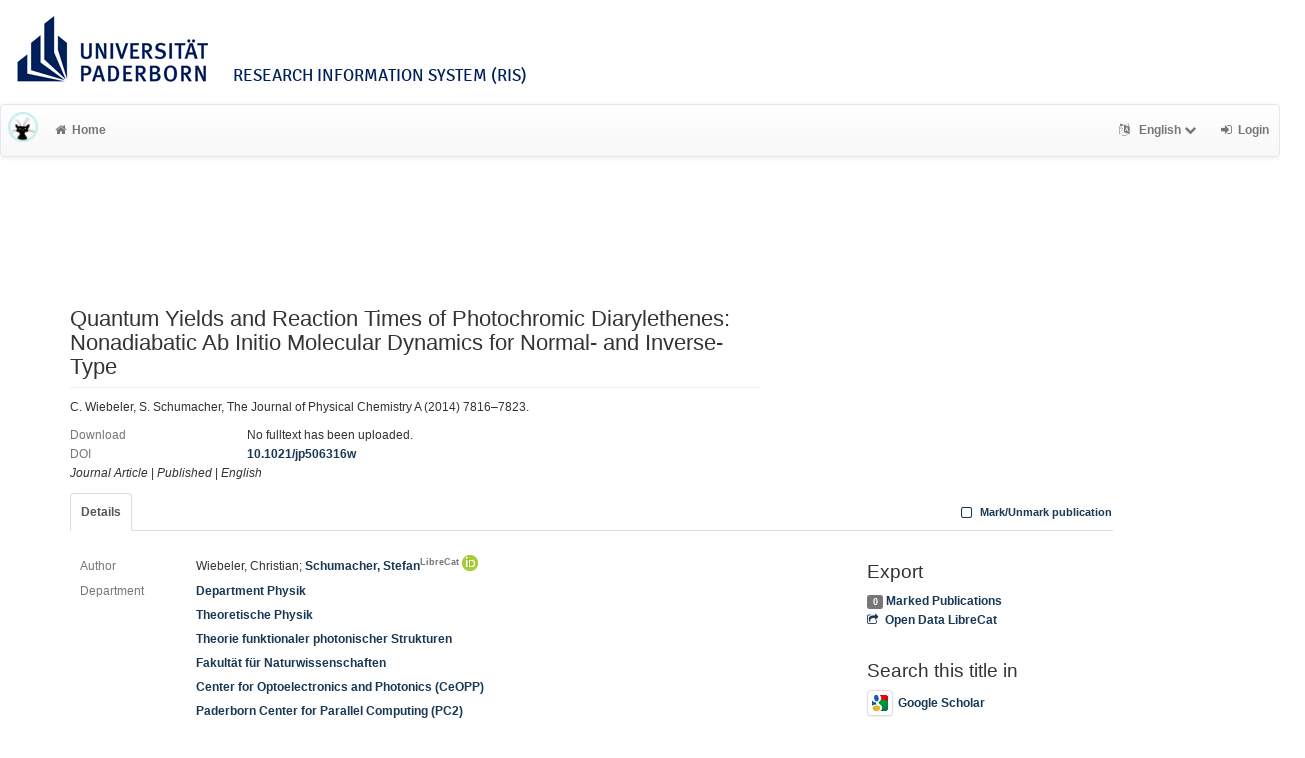

--- FILE ---
content_type: text/html; charset=utf-8
request_url: https://ris.uni-paderborn.de/record/15862
body_size: 4861
content:
<!DOCTYPE html>
<html lang="en">


<!-- BEGIN header.tt -->
  <head>
    <title>Quantum Yields and Reaction Times of Photochromic Diarylethenes: Nonadiabatic Ab Initio Molecular Dynamics for Normal- and Inverse-Type
    </title>
    <link rel="icon" href="https://ris.uni-paderborn.de/images/brand_logo.png" type="image/png">
      <!-- Google Scholar --><meta name="citation_title" content="Quantum Yields and Reaction Times of Photochromic Diarylethenes: Nonadiabatic Ab Initio Molecular Dynamics for Normal- and Inverse-Type"><meta name="citation_author" content="Wiebeler, Christian">
      <meta name="citation_author" content="Schumacher, Stefan">
      <meta name="citation_date" content="2014"><meta name="citation_pdf_url" content="https://doi.org/10.1021/jp506316w"><meta name="citation_journal_title" content="The Journal of Physical Chemistry A" /><meta name="citation_issn" content="1089-5639">
      <!-- DC-Tags -->
      <link rel="schema.DC" href="http://purl.org/dc/elements/1.1/">
      <meta name="DC.title" content="Quantum Yields and Reaction Times of Photochromic Diarylethenes: Nonadiabatic Ab Initio Molecular Dynamics for Normal- and Inverse-Type"><meta name="DC.creator" content="Wiebeler, Christian">
      <meta name="DC.creator" content="Schumacher, Stefan">
      <meta name="DC.date" content="2014"><meta name="DC.language" content="eng">
      <meta name="DC.identifier" content="https://ris.uni-paderborn.de/record/15862/15862">
      <meta name="DC.type" content="article"><link rel="DC.relation" href="https://doi.org/10.1021/jp506316w"><link rel="DC.relation" href="urn:ISSN:1089-5639">
        
    
    <meta name="robots" content="index,follow,noimageindex" />
    
    <!-- BEGIN head_meta.tt -->
    <meta http-equiv="Content-Type" content="text/html; charset=utf-8">
    <meta name="viewport" content="width=device-width, initial-scale=1.0">
    <!-- Bootstrap -->
    <!-- HTML5 shim and Respond.js IE8 support of HTML5 elements and media queries -->
    <!--[if lt IE 10]>
    <link rel="stylesheet" type="text/css" href="https://ris.uni-paderborn.de/css/ltIE10.css" />
    <![endif]-->
    <link rel="stylesheet" href="https://ris.uni-paderborn.de/css/main.css">
    <link rel="stylesheet" href="https://ris.uni-paderborn.de/css/upb.css">
    <script type="text/javascript">
      window.librecat = {
        uri_base: "https://ris.uni-paderborn.de"
      };
    </script>
    <script src="https://ris.uni-paderborn.de/javascripts/jquery.min.js"></script>
    <script src="https://ris.uni-paderborn.de/javascripts/jquery-ui-1.10.4.custom.min.js"></script>
    <script src="https://ris.uni-paderborn.de/javascripts/bootstrap.min.js"></script><!-- main bootstrap file -->
    <script src="https://ris.uni-paderborn.de/javascripts/bootstrap-select.min.js"></script><!-- dropdown-like selects -->
    <script src="https://ris.uni-paderborn.de/javascripts/librecat.js"></script>
<!-- END head_meta.tt -->
  </head>

  <body>
  

<!-- BEGIN navbar.tt -->
<header>

    <div id="upbheader" class="row">

            <div id="unilogo" class="col-md-12 hidden-sm hidden-lg hidden-md headerxs">
                <a href="https://www.uni-paderborn.de/">
                    <img src="https://www.uni-paderborn.de/typo3conf/ext/upb/Resources/Public/Files/gfx/logo.png" alt="Universität Paderborn" id="logo">
                </a>
                <div class="ristitle">
                    Research Information System (RIS)
                </div>
            </div>
            <div id="unilogo" class="col-md-12 hidden-xs headerstandard">
                <a href="https://www.uni-paderborn.de/">
                    <img src="https://www.uni-paderborn.de/typo3conf/ext/upb/Resources/Public/Files/gfx/logo.png" alt="Universität Paderborn" id="logo">
                </a>
                <span class="ristitle">
                    Research Information System (RIS)
                </span>
            </div>
        </div>

    <nav class="navbar navbar-default" role="navigation">
        <div class="navbar-header">
            <button type="button" class="navbar-toggle" data-toggle="collapse" data-target=".navbar-ex1-collapse">
                <span class="sr-only">Toggle navigation</span>
                <span class="icon-bar"></span>
                <span class="icon-bar"></span>
                <span class="icon-bar"></span>
            </button>
            <a class="navbar-brand" title="LibreCat home" href="https://ris.uni-paderborn.de/"><img src="https://ris.uni-paderborn.de/images/brand_logo.png" alt="" /></a>
        </div>
        <!-- Collect the nav links, forms, and other content for toggling -->
        <div class="collapse navbar-collapse navbar-ex1-collapse">
            <ul class="nav navbar-nav">
                <li class=""><a href="https://ris.uni-paderborn.de/"><span class="fa fa-home"></span>Home</a></li>
            </ul>
            <ul class="nav navbar-nav navbar-right">
                <!-- START btn_lang.tt -->






  
    
  

  




  <li class="helpme helpme-md dropdown" data-placement="left" title="Change language">

    <a href="#" class="dropdown-toggle" data-toggle="dropdown">
      <span class="fa fa-language"></span>
      English
      <span class="fa fa-chevron-down"></span>
    </a>
    <ul class="dropdown-menu">
    
      <li>
        <a href="https://ris.uni-paderborn.de/set_language?lang=de">Deutsch</a>
      </li>
    
    </ul>

  </li>


<!-- END btn_lang.tt -->

                <li><a href="https://ris.uni-paderborn.de/login"><span class="fa fa-sign-in"></span><span class="hidden-sm">Login</span></a></li>
            </ul>
        </div><!-- /.navbar-collapse -->
        <div class="container">
            <div class="row">
                <div class="col-xs-1 col-sm-2 col-md-offset-1">
                    
                </div>
            </div>
        </div><!-- /container -->
    </nav>
    <div class="modal" id="selectAFF">
        <div class="modal-dialog">
            <div class="modal-content">
                <div class="modal-header">
                    <button type="button" class="close" data-dismiss="modal" aria-hidden="true">&times;</button>
                    <h4 class="modal-title">Title</h4>
                    <div><small>Click a name to choose. Click <span class="fa fa-chevron-down"></span> to show more.</small></div>
                </div>
                <div class="modal-body">
                </div>
            </div>
        </div>
    </div>
</header>
<main class="front">
    <div class="container title publication">
<!-- END navbar.tt -->


  <div class="row">
    <div class="col-xs-12" id="messages">
    </div>
  </div>

<!-- END header.tt -->

<!-- BEGIN publication/record.tt -->
<script type="text/javascript">function ReduceAuthors (){
  document.getElementById('showAut').innerHTML= '<br><a href="#details" onclick="ShowAuthors();"><span class="fa fa-plus fw"></span>All</a>' ;
}

function ShowAuthors (){
  var str = "" ;
  
    
  
    
  
  str += "<br><a href='#details' onclick='ReduceAuthors();return false;'><span class='fa fa-minus fw'></span>Less</a>" ;
  document.getElementById('showAut').innerHTML= str ;
}

function ReduceGenBankIDs (){
  document.getElementById('showGen').innerHTML= '<br><a href="#supplements" onclick="ShowGenBankIDs();"><span class="fa fa-plus fw"></span>All</a>' ;
}

function ShowGenBankIDs (){
  var str = "" ;
  
  str += '<br><a href="#" onclick="ReduceGenBankIDs();"><span class="fa fa-minus fw"></span>Less</a>' ;
  document.getElementById('showGen').innerHTML= str ;
}

function ReduceFiles (){
  document.getElementById('showFiles').innerHTML= '<br><a href="#" onclick="ShowFiles();"><span class="fa fa-plus fw"></span>All</a>' ;
}

function ShowFiles (){
  var str = "" ;
  
  
  str += '<br><a href="#" onclick="ReduceFiles();"><span class="fa fa-minus fw"></span>Less</a>' ;
  document.getElementById('showFiles').innerHTML= str ;
}

function ReduceAuthorFacet () {
  $('#showAuthorFacet').hide();
  $('#showAuthorFacetLink').show();
}

function ShowAuthorFacet (){
  $('#showAuthorFacet').show();
  $('#showAuthorFacetLink').hide();
}

function ReduceEditorFacet () {
  $('#showEditorFacet').hide();
  $('#showEditorFacetLink').show();
}

function ShowEditorFacet (){
  $('#showEditorFacet').show();
  $('#showEditorFacetLink').hide();
}
</script>



<div class="row"><!-- outer row-->
  <div class="col-md-11 col-sm-12"><!-- outer col -->
    <div class="page-header" id="banner">
    </div>
    
    <div class="row margin-bottom1">
      <div class="col-xs-10 col-sm-8"><!-- begin left col -->
        <h1 class="cmark">Quantum Yields and Reaction Times of Photochromic Diarylethenes: Nonadiabatic Ab Initio Molecular Dynamics for Normal- and Inverse-Type</h1>
        <div class="row">
          <div class="col-md-12">
          <p>C. Wiebeler, S. Schumacher, The Journal of Physical Chemistry A (2014) 7816–7823.</p>
          </div>
        </div>
        <!-- fulltext -->
        

        
        <!-- no fulltext -->
        <div class="row">
          <div class="col-xs-3 text-muted">Download</div>
          <div class="col-xs-9">No fulltext has been uploaded.</div>
        </div>
        

        

        <div class="row">
          <div class="col-xs-3 text-muted">DOI</div>
          <div class="col-xs-9"><a href="https://doi.org/10.1021/jp506316w" title="10.1021/jp506316w">10.1021/jp506316w</a></div>
        </div>

        <div class="row">
          <div class="col-xs-12">
            <!-- Pubtyp, -status und -quali -->
            
            <em>Journal Article</em>
            

            
            | <em>Published</em>
            

            
              |              <em>English</em>
              
            
          </div>
        </div>

      </div><!-- end left col -->

      
    </div><!-- row -->

    <div class="row">
      <div class="col-md-12">
        <ul class="nav nav-tabs">
          <li class="active"><a href="#details" data-toggle="tab">Details</a></li>
          

          

          

          

          <li class="hidden-md hidden-lg hidden-sm"><a href="#citethis">Cite This</a></li>

          <li class="hidden-md hidden-lg hidden-sm"><a href="#export">Export / Search</a></li>

            <li class="navbar-right"><a class="mark btn btn-xs" data-marked="0" data-id="15862"><span class="fa fa-square-o fa-lg"></span> Mark/Unmark publication</a></li>
        </ul>
      </div>
    </div>

    <div class="row">
      <div class="col-md-8"><!-- tab-content -->
        <div class="tab tab-content">
<!-- BEGIN publication/tab_details.tt -->

<div class="tab-pane active" id="details">


      <div class="row">        <div class="col-lg-2 col-md-3 text-muted">Author</div>
        <div class="col-lg-10 col-md-9">
      Wiebeler, Christian;
      <a href="https://ris.uni-paderborn.de/person/27271">Schumacher, Stefan<sup class="text-muted">LibreCat</sup></a> <a href="https://orcid.org/0000-0003-4042-4951"><sup><img src="https://ris.uni-paderborn.de/images/icon_orcid.png" /></sup></a></div></div>

  <div class="row">
    <div class="col-lg-2 col-md-3 text-muted">Department</div>
    <div class="col-lg-10 col-md-9">
  <a href="https://ris.uni-paderborn.de/record?cql=department=15" class="long">Department Physik</a><br />
  <a href="https://ris.uni-paderborn.de/record?cql=department=170" class="long">Theoretische Physik</a><br />
  <a href="https://ris.uni-paderborn.de/record?cql=department=297" class="long">Theorie funktionaler photonischer Strukturen</a><br />
  <a href="https://ris.uni-paderborn.de/record?cql=department=35" class="long">Fakultät für Naturwissenschaften</a><br />
  <a href="https://ris.uni-paderborn.de/record?cql=department=230" class="long">Center for Optoelectronics and Photonics (CeOPP)</a><br />
  <a href="https://ris.uni-paderborn.de/record?cql=department=27" class="long">Paderborn Center for Parallel Computing (PC2)</a></div></div>
  <div class="row">
    <div class="col-lg-2 col-md-3 text-muted">Project</div>
    <div class="col-lg-10 col-md-9">
  <a href="https://ris.uni-paderborn.de/project/52" class="long">Computing Resources Provided by the Paderborn Center for Parallel Computing</a></div></div>
  <div class="row">
    <div class="col-lg-2 col-md-3 text-muted">Publishing Year</div>
    <div class="col-lg-10 col-md-9"><a href="https://ris.uni-paderborn.de/record?cql=year=2014">2014</a></div>
  </div>

  <div class="row">
    <div class="col-lg-2 col-md-3 text-muted">Journal Title</div>
    <div class="col-lg-10 col-md-9"><span>The Journal of Physical Chemistry A</span></div>
  </div>


    <div class="row">
      <div class="col-lg-2 col-md-3 text-muted">Page</div>
      <div class="col-lg-10 col-md-9"><span>7816-7823</span></div>
    </div>

  <div class="row">
    <div class="col-lg-2 col-md-3 text-muted">ISSN</div>
    <div class="col-lg-10 col-md-9"><a href="https://ris.uni-paderborn.de/record?cql=issn=1089-5639">1089-5639</a>, <a href="https://ris.uni-paderborn.de/record?cql=issn=1520-5215">1520-5215</a></div>
  </div>
  <div class="row">
    <div class="col-lg-2 col-md-3 text-muted">LibreCat-ID</div>
    <div class="col-lg-10 col-md-9">
    <a href="https://ris.uni-paderborn.de/record/15862" title="Link to this page, e.g. for bookmarking">15862</a>
    </div>
  </div><!-- BEGIN publication/citation_box.tt -->
<div id="citethis" class="anchor">
  <h3 id="cite">Cite this</h3>
  <ul class="nav nav-tabs">
        <li class="active"><a href="#ama" data-toggle="tab">AMA</a></li>
        <li ><a href="#apa" data-toggle="tab">APA</a></li>
        <li ><a href="#bibtex" data-toggle="tab">BibTeX</a></li>
        <li ><a href="#chicago" data-toggle="tab">Chicago</a></li>
        <li ><a href="#ieee" data-toggle="tab">IEEE</a></li>
        <li ><a href="#mla" data-toggle="tab">MLA</a></li>
  </ul>
  <div class="tab-content">
    <div id="ama" class="tab-pane active cmark">Wiebeler C, Schumacher S. Quantum Yields and Reaction Times of Photochromic Diarylethenes: Nonadiabatic Ab Initio Molecular Dynamics for Normal- and Inverse-Type. <i>The Journal of Physical Chemistry A</i>. Published online 2014:7816-7823. doi:<a href="https://doi.org/10.1021/jp506316w">10.1021/jp506316w</a></div>
    <div id="apa" class="tab-pane cmark">Wiebeler, C., &#38; Schumacher, S. (2014). Quantum Yields and Reaction Times of Photochromic Diarylethenes: Nonadiabatic Ab Initio Molecular Dynamics for Normal- and Inverse-Type. <i>The Journal of Physical Chemistry A</i>, 7816–7823. <a href="https://doi.org/10.1021/jp506316w">https://doi.org/10.1021/jp506316w</a></div>
    <div id="bibtex" class="tab-pane cmark">@article{Wiebeler_Schumacher_2014, title={Quantum Yields and Reaction Times of Photochromic Diarylethenes: Nonadiabatic Ab Initio Molecular Dynamics for Normal- and Inverse-Type}, DOI={<a href="https://doi.org/10.1021/jp506316w">10.1021/jp506316w</a>}, journal={The Journal of Physical Chemistry A}, author={Wiebeler, Christian and Schumacher, Stefan}, year={2014}, pages={7816–7823} }</div>
    <div id="chicago" class="tab-pane cmark">Wiebeler, Christian, and Stefan Schumacher. “Quantum Yields and Reaction Times of Photochromic Diarylethenes: Nonadiabatic Ab Initio Molecular Dynamics for Normal- and Inverse-Type.” <i>The Journal of Physical Chemistry A</i>, 2014, 7816–23. <a href="https://doi.org/10.1021/jp506316w">https://doi.org/10.1021/jp506316w</a>.</div>
    <div id="ieee" class="tab-pane cmark">C. Wiebeler and S. Schumacher, “Quantum Yields and Reaction Times of Photochromic Diarylethenes: Nonadiabatic Ab Initio Molecular Dynamics for Normal- and Inverse-Type,” <i>The Journal of Physical Chemistry A</i>, pp. 7816–7823, 2014, doi: <a href="https://doi.org/10.1021/jp506316w">10.1021/jp506316w</a>.</div>
    <div id="mla" class="tab-pane cmark">Wiebeler, Christian, and Stefan Schumacher. “Quantum Yields and Reaction Times of Photochromic Diarylethenes: Nonadiabatic Ab Initio Molecular Dynamics for Normal- and Inverse-Type.” <i>The Journal of Physical Chemistry A</i>, 2014, pp. 7816–23, doi:<a href="https://doi.org/10.1021/jp506316w">10.1021/jp506316w</a>.</div>
  </div>
</div>
<!-- END publication/citation_box.tt -->
</div>

<!-- END publication/tab_details.tt -->

          
        </div><!-- tab-content -->
      </div>

      <div class="col-md-3 col-md-offset-1">

        <div class="hidden-sm hidden-md hidden-lg"><hr></div>

        <!-- Edit -->
        

        <!-- Export -->
        <h3 id="export">Export</h3>
        <a class="label label-default total-marked" href="https://ris.uni-paderborn.de/marked"></a> <a href="https://ris.uni-paderborn.de/marked" rel="nofollow">Marked Publications</a>

        <!-- trigger modal -->
        <p><a href="#contentnegotiation" data-toggle="modal"><span class="fa fa-share-square-o fw1"></span>Open Data LibreCat</a></p>

        <!-- modal -->
        <div id="contentnegotiation" class="modal" tabindex="-1" role="dialog" aria-labelledby="myModalLabel" aria-hidden="true">
          <div class="modal-dialog">
          <div class="modal-content">
            <div class="modal-header">
              <button type="button" class="close" data-dismiss="modal" aria-hidden="true">×</button>
              <h3 id="myModalLabel">Open Data LibreCat</h3>
            </div>
            <div class="modal-body">
                  <div class="row">
                    <div class="col-xs-4">
                    aREF (another RDF Encoding Form):
                    </div>
                    <div class="col-xs-8">
                      <a href="https://ris.uni-paderborn.de/record/15862.aref"> text/x-yaml</a>
                    </div>
                  </div>
                  <div class="row"><div class="col-xs-12">&nbsp;</div></div>
                  <div class="row">
                    <div class="col-xs-4">
                    RIS (reference software):
                    </div>
                    <div class="col-xs-8">
                      <a href="https://ris.uni-paderborn.de/record/15862.ris"> application/x-research-info-systems</a>
                    </div>
                  </div>
                  <div class="row"><div class="col-xs-12">&nbsp;</div></div>
                  <div class="row">
                    <div class="col-xs-4">
                    JSONLines:
                    </div>
                    <div class="col-xs-8">
                      <a href="https://ris.uni-paderborn.de/record/15862.jsonl"> text/plain</a>
                    </div>
                  </div>
                  <div class="row"><div class="col-xs-12">&nbsp;</div></div>
                  <div class="row">
                    <div class="col-xs-4">
                    JSON:
                    </div>
                    <div class="col-xs-8">
                      <a href="https://ris.uni-paderborn.de/record/15862.json"> application/json</a>
                    </div>
                  </div>
                  <div class="row"><div class="col-xs-12">&nbsp;</div></div>
                  <div class="row">
                    <div class="col-xs-4">
                    RTF:
                    </div>
                    <div class="col-xs-8">
                      <a href="https://ris.uni-paderborn.de/record/15862.rtf"> application/rtf</a>
                    </div>
                  </div>
                  <div class="row"><div class="col-xs-12">&nbsp;</div></div>
                  <div class="row">
                    <div class="col-xs-4">
                    DC JSON:
                    </div>
                    <div class="col-xs-8">
                      <a href="https://ris.uni-paderborn.de/record/15862.dc_json"> application/oaidc+json</a>
                    </div>
                  </div>
                  <div class="row"><div class="col-xs-12">&nbsp;</div></div>
                  <div class="row">
                    <div class="col-xs-4">
                    BibTeX:
                    </div>
                    <div class="col-xs-8">
                      <a href="https://ris.uni-paderborn.de/record/15862.bibtex"> text/x-bibtex</a>
                    </div>
                  </div>
                  <div class="row"><div class="col-xs-12">&nbsp;</div></div>
                  <div class="row">
                    <div class="col-xs-4">
                    CSL JSON:
                    </div>
                    <div class="col-xs-8">
                      <a href="https://ris.uni-paderborn.de/record/15862.csl_json"> application/vnd.citationstyles.csl+json</a>
                    </div>
                  </div>
                  <div class="row"><div class="col-xs-12">&nbsp;</div></div>
                  <div class="row">
                    <div class="col-xs-4">
                    MODS:
                    </div>
                    <div class="col-xs-8">
                      <a href="https://ris.uni-paderborn.de/record/15862.mods"> application/xml</a>
                    </div>
                  </div>
                  <div class="row"><div class="col-xs-12">&nbsp;</div></div>
                  <div class="row">
                    <div class="col-xs-4">
                    YAML:
                    </div>
                    <div class="col-xs-8">
                      <a href="https://ris.uni-paderborn.de/record/15862.yaml"> text/x-yaml</a>
                    </div>
                  </div>
                  <div class="row"><div class="col-xs-12">&nbsp;</div></div>
                  <div class="row">
                    <div class="col-xs-4">
                    Dublin Core:
                    </div>
                    <div class="col-xs-8">
                      <a href="https://ris.uni-paderborn.de/record/15862.rdf"> application/xml</a>
                    </div>
                  </div>
                  <div class="row"><div class="col-xs-12">&nbsp;</div></div>
                  <div class="row">
                    <div class="col-xs-4">
                    Dublin Core:
                    </div>
                    <div class="col-xs-8">
                      <a href="https://ris.uni-paderborn.de/record/15862.dc"> application/xml</a>
                    </div>
                  </div>
                  <div class="row"><div class="col-xs-12">&nbsp;</div></div>
            </div>
          </div>
          </div>
        </div><!-- end modal -->

    <!-- Sources -->


        <!-- Supplements -->
        

        <!-- Search title in -->
        <h3>Search this title in</h3>
        <p>
          <a href="https://scholar.google.com/scholar?q=allintitle%3AQuantum%20Yields%20and%20Reaction%20Times%20of%20Photochromic%20Diarylethenes%3A%20Nonadiabatic%20Ab%20Initio%20Molecular%20Dynamics%20for%20Normal-%20and%20Inverse-Type"><img src="https://ris.uni-paderborn.de/images/icon_gs.png" alt="" class="img-thumbnail">Google Scholar</a><br>
        </p>
      </div>
    </div><!-- row tabs and right info menu -->

    <!-- _id -->

  </div><!-- outer col -->

</div><!-- outer row-->

<script type="application/ld+json">
{"url":"https://ris.uni-paderborn.de/record/15862","@context":"http://schema.org/","dateModified":"2025-12-16T08:03:40Z","dateCreated":"2020-02-10T11:54:03Z","name":"Quantum Yields and Reaction Times of Photochromic Diarylethenes: Nonadiabatic Ab Initio Molecular Dynamics for Normal- and Inverse-Type","copyrightYear":"2014","author":["Wiebeler, Christian","Schumacher, Stefan"],"@type":"ScholarlyArticle"}</script>

<!-- END publication/record.tt -->

<!-- BEGIN footer.tt -->

</div><!-- container -->

<div id="push"></div><!-- for sticky footer -->

</main>

<footer class="panel-footer">
  <div class="container">
    <div class="row">
      <div class="col-sm-12">
        <div class="col-md-4 col-sm-5">
          
          <p>Powered by <a href='http://www.librecat.org/'>LibreCat</a></p>


          
          <p><a href='/docs/datenschutzerklaerung'>Privacy Policy</a></p>
        </div>
      </div>
    </div>
  </div>
  <div class="row">
        <div class="col-sm-12">
            <div class="col-xs footer-image"></div>
        </div>
  </div>
</footer>
</body>

<!-- END footer.tt -->

</html>

